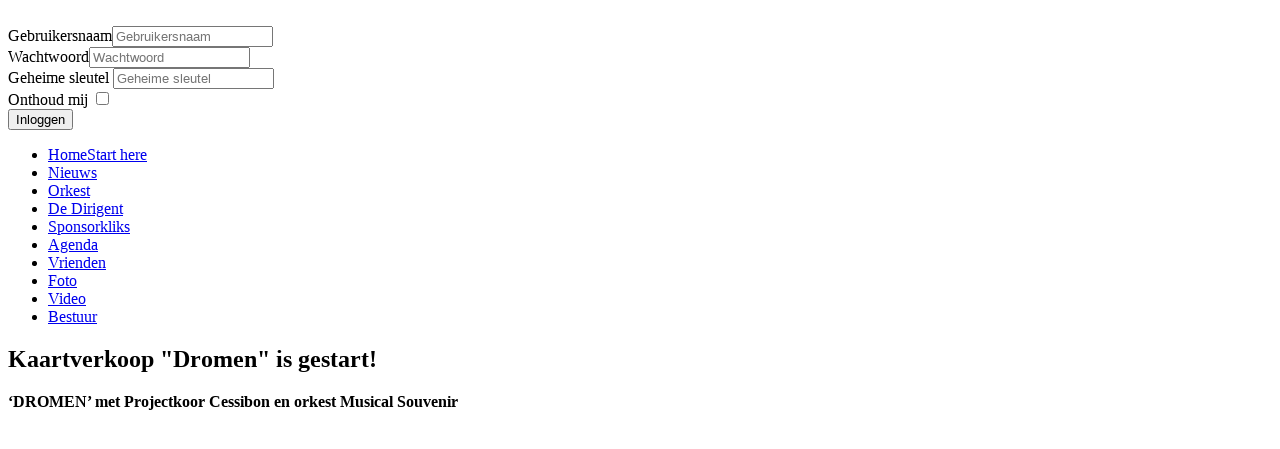

--- FILE ---
content_type: text/html; charset=utf-8
request_url: https://www.musicalsouvenir.nl/index.php/nieuws/202-kaartverkoop-dromen-is-gestart
body_size: 4537
content:
<!DOCTYPE html>
<!-- jsn_nuru_free 2.1.0 -->
<html lang="" dir="ltr">
<head>
	<base href="https://www.musicalsouvenir.nl/index.php/nieuws/202-kaartverkoop-dromen-is-gestart" />
	<meta http-equiv="content-type" content="text/html; charset=utf-8" />
	<meta name="description" content="Musical Souvenir " />
	<meta name="generator" content="Joomla! - Open Source Content Management" />
	<title>Kaartverkoop &quot;Dromen&quot; is gestart!</title>
	<link href="/templates/jsn_nuru_free/favicon.ico" rel="shortcut icon" type="image/vnd.microsoft.icon" />
	<link href="/plugins/content/pdf_embed/assets/css/style.css" rel="stylesheet" type="text/css" />
	<link href="/components/com_imageshow/assets/css/style.css" rel="stylesheet" type="text/css" />
	<link href="/media/jui/css/bootstrap.min.css?70c8b0913495a4d61b0a775455a9a286" rel="stylesheet" type="text/css" />
	<link href="/media/jui/css/bootstrap-responsive.min.css?70c8b0913495a4d61b0a775455a9a286" rel="stylesheet" type="text/css" />
	<link href="/media/jui/css/bootstrap-extended.css?70c8b0913495a4d61b0a775455a9a286" rel="stylesheet" type="text/css" />
	<link href="/plugins/system/jsntplframework/assets/3rd-party/bootstrap/css/bootstrap-frontend.min.css" rel="stylesheet" type="text/css" />
	<link href="/templates/system/css/system.css" rel="stylesheet" type="text/css" />
	<link href="/templates/system/css/general.css" rel="stylesheet" type="text/css" />
	<link href="/templates/jsn_nuru_free/css/template.css" rel="stylesheet" type="text/css" />
	<link href="/templates/jsn_nuru_free/css/colors/red.css" rel="stylesheet" type="text/css" />
	<link href="/templates/jsn_nuru_free/css/styles/business.css" rel="stylesheet" type="text/css" />
	<link href="/media/system/css/modal.css?70c8b0913495a4d61b0a775455a9a286" rel="stylesheet" type="text/css" />
	<style type="text/css">
	#jsn-page,
	#jsn-pos-topbar {
		width: 960px;
		min-width: 960px;
	}
	</style>
	<script type="application/json" class="joomla-script-options new">{"csrf.token":"f957618916f77cb43dd267c328654099","system.paths":{"root":"","base":""},"system.keepalive":{"interval":840000,"uri":"\/index.php\/component\/ajax\/?format=json"}}</script>
	<script src="/media/jui/js/jquery.min.js?70c8b0913495a4d61b0a775455a9a286" type="text/javascript"></script>
	<script src="/media/jui/js/jquery-noconflict.js?70c8b0913495a4d61b0a775455a9a286" type="text/javascript"></script>
	<script src="/media/jui/js/jquery-migrate.min.js?70c8b0913495a4d61b0a775455a9a286" type="text/javascript"></script>
	<script src="/media/jui/js/bootstrap.min.js?70c8b0913495a4d61b0a775455a9a286" type="text/javascript"></script>
	<script src="/media/system/js/caption.js?70c8b0913495a4d61b0a775455a9a286" type="text/javascript"></script>
	<script src="/media/system/js/mootools-core.js?70c8b0913495a4d61b0a775455a9a286" type="text/javascript"></script>
	<script src="/media/system/js/core.js?70c8b0913495a4d61b0a775455a9a286" type="text/javascript"></script>
	<script src="/media/system/js/mootools-more.js?70c8b0913495a4d61b0a775455a9a286" type="text/javascript"></script>
	<script src="/plugins/system/jsntplframework/assets/joomlashine/js/noconflict.js" type="text/javascript"></script>
	<script src="/plugins/system/jsntplframework/assets/joomlashine/js/utils.js" type="text/javascript"></script>
	<script src="/templates/jsn_nuru_free/js/jsn_template.js" type="text/javascript"></script>
	<script src="/media/system/js/modal.js?70c8b0913495a4d61b0a775455a9a286" type="text/javascript"></script>
	<!--[if lt IE 9]><script src="/media/system/js/polyfill.event.js?70c8b0913495a4d61b0a775455a9a286" type="text/javascript"></script><![endif]-->
	<script src="/media/system/js/keepalive.js?70c8b0913495a4d61b0a775455a9a286" type="text/javascript"></script>
	<script type="text/javascript">
jQuery(function($){ $(".dropdown-toggle").dropdown(); });jQuery(window).on('load',  function() {
				new JCaption('img.caption');
			});
				JSNTemplate.initTemplate({
					templatePrefix			: "jsn_nuru_free_",
					templatePath			: "/templates/jsn_nuru_free",
					enableRTL				: 0,
					enableGotopLink			: 1,
					enableMobile			: 0,
					enableMobileMenuSticky	: 1,
					enableDesktopMenuSticky	: 0,
					responsiveLayout		: [],
					mobileMenuEffect		: ""
				});
			
					window.addEvent("domready", JSNUtils.setDesktopOnMobile);
				
		jQuery(function($) {
			SqueezeBox.initialize({});
			initSqueezeBox();
			$(document).on('subform-row-add', initSqueezeBox);

			function initSqueezeBox(event, container)
			{
				SqueezeBox.assign($(container || document).find('a.modal').get(), {
					parse: 'rel'
				});
			}
		});

		window.jModalClose = function () {
			SqueezeBox.close();
		};

		// Add extra modal close functionality for tinyMCE-based editors
		document.onreadystatechange = function () {
			if (document.readyState == 'interactive' && typeof tinyMCE != 'undefined' && tinyMCE)
			{
				if (typeof window.jModalClose_no_tinyMCE === 'undefined')
				{
					window.jModalClose_no_tinyMCE = typeof(jModalClose) == 'function'  ?  jModalClose  :  false;

					jModalClose = function () {
						if (window.jModalClose_no_tinyMCE) window.jModalClose_no_tinyMCE.apply(this, arguments);
						tinyMCE.activeEditor.windowManager.close();
					};
				}

				if (typeof window.SqueezeBoxClose_no_tinyMCE === 'undefined')
				{
					if (typeof(SqueezeBox) == 'undefined')  SqueezeBox = {};
					window.SqueezeBoxClose_no_tinyMCE = typeof(SqueezeBox.close) == 'function'  ?  SqueezeBox.close  :  false;

					SqueezeBox.close = function () {
						if (window.SqueezeBoxClose_no_tinyMCE)  window.SqueezeBoxClose_no_tinyMCE.apply(this, arguments);
						tinyMCE.activeEditor.windowManager.close();
					};
				}
			}
		};
		
	</script>

</head>
<body id="jsn-master" class="jsn-textstyle-business jsn-color-red jsn-direction-ltr jsn-desktop jsn-joomla-30  jsn-com-content jsn-view-article jsn-itemid-1190">
				<div id="jsn-page" class="container">
		<div id="jsn-header">
			<div id="jsn-logo" class="pull-left">
			<a href="https://www.sponsorkliks.com/products/shops.php?club=12713" target="_blank" " title=""><img src="/images/Musicalsouvenir-logo_sponsorkliks.png" alt="" id="jsn-logo-desktop" /></a>			</div>
			<div id="jsn-headerright" class="pull-right">
							<div id="jsn-pos-top">
					<div class=" jsn-modulecontainer"><div class="jsn-modulecontainer_inner"><div class="jsn-modulecontent"><div class="clearbreak"></div></div></div></div><div class=" jsn-modulecontainer"><div class="jsn-modulecontainer_inner"><div class="jsn-modulecontent"><form action="/index.php/nieuws" method="post" id="login-form" class="form-inline">
		<div class="userdata">
		<div id="form-login-username" class="control-group">
			<div class="controls">
				<div class="input-prepend input-append">
					<span class="add-on"><i class="icon-user tip" title="Gebruikersnaam"></i><label for="modlgn-username" class="element-invisible">Gebruikersnaam</label></span><input id="modlgn-username" type="text" name="username" class="input-small" tabindex="1" size="18" placeholder="Gebruikersnaam" /><a href="/index.php/component/users/?view=remind&amp;Itemid=435" class="btn hasTooltip" title="Gebruikersnaam vergeten?"><i class="icon-question-sign"></i></a>
				</div>
			</div>
		</div>
		<div id="form-login-password" class="control-group">
			<div class="controls">
				<div class="input-prepend input-append">
					<span class="add-on"><i class="icon-lock tip" title="Wachtwoord"></i><label for="modlgn-passwd" class="element-invisible">Wachtwoord</label></span><input id="modlgn-passwd" type="password" name="password" class="input-small" tabindex="2" size="18" placeholder="Wachtwoord" /><a href="/index.php/component/users/?view=reset&amp;Itemid=435" class="btn hasTooltip" title="Wachtwoord vergeten?"><i class="icon-question-sign"></i></a>
				</div>
			</div>
		</div>
						<div id="form-login-secretkey" class="control-group">
			<div class="controls">
									<div class="input-prepend input-append">
						<span class="add-on">
							<span class="icon-star hasTooltip" title="Geheime sleutel">
							</span>
								<label for="modlgn-secretkey" class="element-invisible">Geheime sleutel							</label>
						</span>
						<input id="modlgn-secretkey" autocomplete="off" type="text" name="secretkey" class="input-small" tabindex="0" size="18" placeholder="Geheime sleutel" />
						<a class="btn width-auto hasTooltip" href="javascript: void(0);" title="Vul uw beveiligingscode in wanneer u authenticatie in twee stappen heeft ingeschakeld voor uw gebruikersaccount. Wanneer u niet weet wat dit is hoeft u dit veld niet in te vullen.">
							<i class="icon-question-sign"></i>
						</a>
				</div>
				
			</div>
		</div>
			
							
				<div id="form-login-remember" class="control-group checkbox">
			<label for="modlgn-remember" class="control-label">Onthoud mij</label> <input id="modlgn-remember" type="checkbox" name="remember" class="inputbox" value="yes"/>
		</div>
				<div id="form-login-submit" class="control-group">
			<div class="controls">
				<button type="submit" tabindex="3" name="Submit" class="btn btn-primary btn">Inloggen</button>
			</div>
		</div>
				<input type="hidden" name="option" value="com_users" />
		<input type="hidden" name="task" value="user.login" />
		<input type="hidden" name="return" value="aW5kZXgucGhwP0l0ZW1pZD00MzU=" />
		<input type="hidden" name="f957618916f77cb43dd267c328654099" value="1" />	</div>
	</form>
<div class="clearbreak"></div></div></div></div>
					<div class="clearbreak"></div>
				</div>
						</div>
					<div id="jsn-menu"><div id="jsn-menu-inner">
							<div id="jsn-pos-mainmenu">
					<div class=" jsn-modulecontainer"><div class="jsn-modulecontainer_inner"><div class="jsn-modulecontent">
<ul class="menu-mainmenu">
<li  class="first"><a  href="/index.php" title="Start here" >
	<span>
		<span class="jsn-menutitle">Home</span><span class="jsn-menudescription">Start here</span>	</span>
</a></li><li  class="current active"><a class="current" href="/index.php/nieuws" >
	<span>
		Nieuws	</span>
</a></li><li ><a  href="/index.php/orkest" >
	<span>
		Orkest	</span>
</a></li><li ><a  href="/index.php/de-dirigent" >
	<span>
		De Dirigent	</span>
</a></li><li ><a  href="/index.php/vacatures-2" >
	<span>
		Sponsorkliks	</span>
</a></li><li ><a  href="/index.php/agenda/year.listevents/2026/01/18/-" >
	<span>
		Agenda	</span>
</a></li><li ><a  href="/index.php/vrienden" >
	<span>
		Vrienden	</span>
</a></li><li ><a  href="/index.php/foto" >
	<span>
		Foto	</span>
</a></li><li ><a  href="/index.php/video1" >
	<span>
		Video	</span>
</a></li><li  class="last"><a  href="/index.php/bestuur" >
	<span>
		Bestuur	</span>
</a></li></ul><div class="clearbreak"></div></div></div></div>
				</div>
			            <div class="clearbreak"></div>
			</div></div>
				<div class="clearbreak"></div>
		</div>
				<div id="jsn-body">
			<div id="jsn-content" class="">
				<div id="jsn-content_inner" class="row-fluid">
						<div id="jsn-maincontent" class="span12 order1  row-fluid">
								<div id="jsn-centercol" class="span12 order1 ">
							<div id="jsn-centercol_inner">
										<div id="jsn-mainbody-content" class=" jsn-hasmainbody">
											<div id="jsn-mainbody">
										<div id="system-message-container">
	</div>

										<div class="item-page" itemscope itemtype="http://schema.org/Article">	
	<meta itemscope itemprop="mainEntityOfPage" itemType="https://schema.org/WebPage" itemid="https://google.com/article" content=""/>
	<meta itemprop="inLanguage" content="nl-NL" />
				<div class="page-header">
		<h2 itemprop="headline">
												Kaartverkoop &quot;Dromen&quot; is gestart!									</h2>
							</div>
			
		
								<div itemprop="articleBody">
		<p style="font-weight: 400;"><strong>‘DROMEN’ met Projectkoor Cessibon en orkest Musical Souvenir</strong></p>
<p style="font-weight: 400;"> <img class="pull-center" style="display: block; margin-left: auto; margin-right: auto;" src="/images/Dromen.png" alt="" width="257" height="362" /></p>
<p>Zaterdagavond 9 november en zondagmiddag 10 november treden we op in Gouda in de prachtige Goudse Schouwburg.</p>
<p><strong>Dromen</strong> dat je kunt vliegen, dromen van een betere wereld, over herinneringen, vrede, Barcelona, het geluid van stilte….maar ook het hebben van een onmogelijke droom en wie weet zelfs een nachtmerrie! <a href="http://www.cessibon.nl/" target="_blank" rel="noopener noreferrer" data-saferedirecturl="https://www.google.com/url?q=http://www.cessibon.nl/&amp;source=gmail&amp;ust=1558345195685000&amp;usg=AFQjCNG0dlf_JVPRbzxKU1-R6HgFkVS4HA">Projectkoor Cessibon</a> (met twee koren) en <a href="http://www.musicalsouvenir.nl/" target="_blank" rel="noopener noreferrer" data-saferedirecturl="https://www.google.com/url?q=http://www.musicalsouvenir.nl/&amp;source=gmail&amp;ust=1558345195685000&amp;usg=AFQjCNGb7lUmAr62f_yF-U463WO3VNvrdQ">Musical Souvenir</a> bezorgen u een droom van een avond met o.a. Kiss from a Rose, Als wij niets doen (Soldaat van Oranje), Barcelona, Dream on, I see you (Avatar), Baba Yetu, Memory, Sound of Silence, Duel of the Fates (Star Wars) en nog veel ander droomrepertoire.</p>
<p> </p>
<p>Musical Souvenir olv Jim Roodnat<br />Projectkoor Cessibon olv Monique van den Hoogen<br />Dennis de Groot solo’s <br />Dennis de Bruijn piano</p>
<p>zaterdag 9 november 20.00 uur<br />zondag 10 november 14.30 uur</p>
<p>kaarten € 21,-- (inclusief pauzedrankje) <br />alleen te bestellen via <a href="https://www.goudseschouwburg.nl/voorstellingen/#modal=/voorstellingen/4400/Projectkoor_Cessibon/DROMEN/" target="_blank" rel="noopener noreferrer" data-saferedirecturl="https://www.google.com/url?q=https://www.goudseschouwburg.nl/voorstellingen/%23modal%3D/voorstellingen/4400/Projectkoor_Cessibon/DROMEN/&amp;source=gmail&amp;ust=1558345195685000&amp;usg=AFQjCNGURsbV1SCv7XfPTw4F4wZLNOfxPA">ticket URL</a></p> 	</div>

	
					</div>


									</div>
										</div>
								</div>
					</div>
        					</div>
						</div>
			</div>
				</div>
					<div id="jsn-footer">
				<div id="jsn-footermodules" class="jsn-modulescontainer jsn-modulescontainer1 row-fluid">
								<div id="jsn-pos-bottom" class="span12">
						<div class=" jsn-modulecontainer"><div class="jsn-modulecontainer_inner"><div class="jsn-modulecontent">
<div class="jsn-mod-custom">
	<p><span style="line-height: 1.3em;">Copyright © 2008 - 2025 Musical Souvenir. All rights reserved. </span></p>
<p> </p>
<p>Hosting gesponsord door <a href="https://www.directvps.nl/" target="_blank" rel="noopener noreferrer">DirectVPS B.V.</a></p></div><div class="clearbreak"></div></div></div></div>
					</div>
								<div class="clearbreak"></div>
				</div>
			</div>
			</div>
	<div id="jsn-brand">JSN Nuru is designed by <a href="https://www.joomlashine.com" title="JoomlaShine is the best Joomla templates & extension provider" rel="nofollow" target="_blank">JoomlaShine.com</a></div>

</body>
</html>